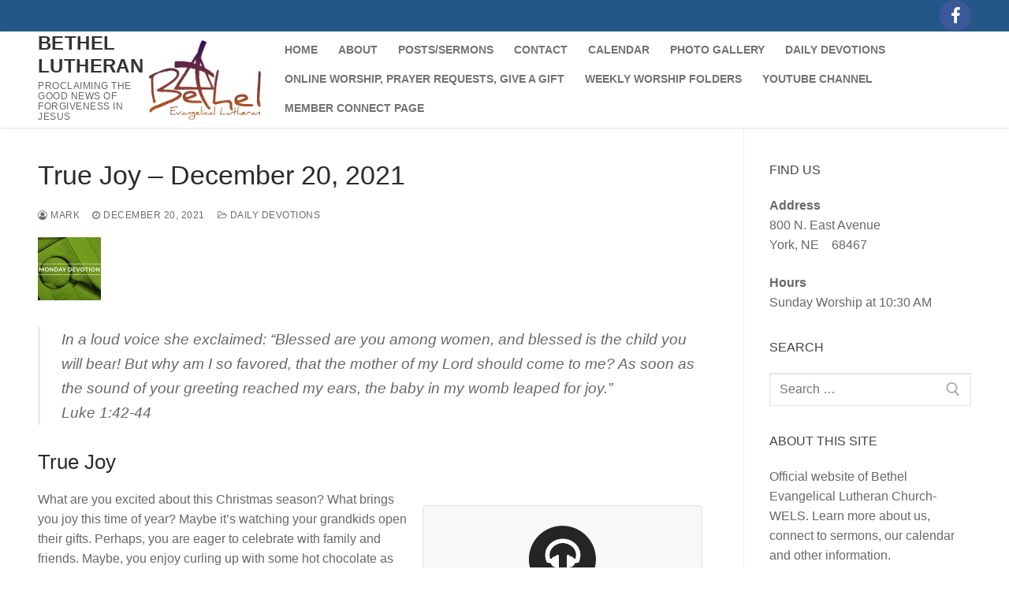

--- FILE ---
content_type: text/html; charset=UTF-8
request_url: http://bethelyork.com/2021/12/20/true-joy-december-20-2021/
body_size: 13470
content:
<!doctype html>
<html lang="en-US">
<head>
	<meta charset="UTF-8">
	<meta name="viewport" content="width=device-width, initial-scale=1, maximum-scale=10.0, user-scalable=yes">
	<link rel="profile" href="http://gmpg.org/xfn/11">
	<title>True Joy – December 20, 2021 &#8211; Bethel Lutheran</title>
<meta name='robots' content='max-image-preview:large' />
<link rel="alternate" type="application/rss+xml" title="Bethel Lutheran &raquo; Feed" href="http://bethelyork.com/feed/" />
<link rel="alternate" type="application/rss+xml" title="Bethel Lutheran &raquo; Comments Feed" href="http://bethelyork.com/comments/feed/" />
<link rel="alternate" title="oEmbed (JSON)" type="application/json+oembed" href="http://bethelyork.com/wp-json/oembed/1.0/embed?url=http%3A%2F%2Fbethelyork.com%2F2021%2F12%2F20%2Ftrue-joy-december-20-2021%2F" />
<link rel="alternate" title="oEmbed (XML)" type="text/xml+oembed" href="http://bethelyork.com/wp-json/oembed/1.0/embed?url=http%3A%2F%2Fbethelyork.com%2F2021%2F12%2F20%2Ftrue-joy-december-20-2021%2F&#038;format=xml" />
		<!-- This site uses the Google Analytics by MonsterInsights plugin v9.11.1 - Using Analytics tracking - https://www.monsterinsights.com/ -->
		<!-- Note: MonsterInsights is not currently configured on this site. The site owner needs to authenticate with Google Analytics in the MonsterInsights settings panel. -->
					<!-- No tracking code set -->
				<!-- / Google Analytics by MonsterInsights -->
		<style id='wp-img-auto-sizes-contain-inline-css' type='text/css'>
img:is([sizes=auto i],[sizes^="auto," i]){contain-intrinsic-size:3000px 1500px}
/*# sourceURL=wp-img-auto-sizes-contain-inline-css */
</style>
<style id='wp-emoji-styles-inline-css' type='text/css'>

	img.wp-smiley, img.emoji {
		display: inline !important;
		border: none !important;
		box-shadow: none !important;
		height: 1em !important;
		width: 1em !important;
		margin: 0 0.07em !important;
		vertical-align: -0.1em !important;
		background: none !important;
		padding: 0 !important;
	}
/*# sourceURL=wp-emoji-styles-inline-css */
</style>
<style id='wp-block-library-inline-css' type='text/css'>
:root{--wp-block-synced-color:#7a00df;--wp-block-synced-color--rgb:122,0,223;--wp-bound-block-color:var(--wp-block-synced-color);--wp-editor-canvas-background:#ddd;--wp-admin-theme-color:#007cba;--wp-admin-theme-color--rgb:0,124,186;--wp-admin-theme-color-darker-10:#006ba1;--wp-admin-theme-color-darker-10--rgb:0,107,160.5;--wp-admin-theme-color-darker-20:#005a87;--wp-admin-theme-color-darker-20--rgb:0,90,135;--wp-admin-border-width-focus:2px}@media (min-resolution:192dpi){:root{--wp-admin-border-width-focus:1.5px}}.wp-element-button{cursor:pointer}:root .has-very-light-gray-background-color{background-color:#eee}:root .has-very-dark-gray-background-color{background-color:#313131}:root .has-very-light-gray-color{color:#eee}:root .has-very-dark-gray-color{color:#313131}:root .has-vivid-green-cyan-to-vivid-cyan-blue-gradient-background{background:linear-gradient(135deg,#00d084,#0693e3)}:root .has-purple-crush-gradient-background{background:linear-gradient(135deg,#34e2e4,#4721fb 50%,#ab1dfe)}:root .has-hazy-dawn-gradient-background{background:linear-gradient(135deg,#faaca8,#dad0ec)}:root .has-subdued-olive-gradient-background{background:linear-gradient(135deg,#fafae1,#67a671)}:root .has-atomic-cream-gradient-background{background:linear-gradient(135deg,#fdd79a,#004a59)}:root .has-nightshade-gradient-background{background:linear-gradient(135deg,#330968,#31cdcf)}:root .has-midnight-gradient-background{background:linear-gradient(135deg,#020381,#2874fc)}:root{--wp--preset--font-size--normal:16px;--wp--preset--font-size--huge:42px}.has-regular-font-size{font-size:1em}.has-larger-font-size{font-size:2.625em}.has-normal-font-size{font-size:var(--wp--preset--font-size--normal)}.has-huge-font-size{font-size:var(--wp--preset--font-size--huge)}.has-text-align-center{text-align:center}.has-text-align-left{text-align:left}.has-text-align-right{text-align:right}.has-fit-text{white-space:nowrap!important}#end-resizable-editor-section{display:none}.aligncenter{clear:both}.items-justified-left{justify-content:flex-start}.items-justified-center{justify-content:center}.items-justified-right{justify-content:flex-end}.items-justified-space-between{justify-content:space-between}.screen-reader-text{border:0;clip-path:inset(50%);height:1px;margin:-1px;overflow:hidden;padding:0;position:absolute;width:1px;word-wrap:normal!important}.screen-reader-text:focus{background-color:#ddd;clip-path:none;color:#444;display:block;font-size:1em;height:auto;left:5px;line-height:normal;padding:15px 23px 14px;text-decoration:none;top:5px;width:auto;z-index:100000}html :where(.has-border-color){border-style:solid}html :where([style*=border-top-color]){border-top-style:solid}html :where([style*=border-right-color]){border-right-style:solid}html :where([style*=border-bottom-color]){border-bottom-style:solid}html :where([style*=border-left-color]){border-left-style:solid}html :where([style*=border-width]){border-style:solid}html :where([style*=border-top-width]){border-top-style:solid}html :where([style*=border-right-width]){border-right-style:solid}html :where([style*=border-bottom-width]){border-bottom-style:solid}html :where([style*=border-left-width]){border-left-style:solid}html :where(img[class*=wp-image-]){height:auto;max-width:100%}:where(figure){margin:0 0 1em}html :where(.is-position-sticky){--wp-admin--admin-bar--position-offset:var(--wp-admin--admin-bar--height,0px)}@media screen and (max-width:600px){html :where(.is-position-sticky){--wp-admin--admin-bar--position-offset:0px}}

/*# sourceURL=wp-block-library-inline-css */
</style><style id='global-styles-inline-css' type='text/css'>
:root{--wp--preset--aspect-ratio--square: 1;--wp--preset--aspect-ratio--4-3: 4/3;--wp--preset--aspect-ratio--3-4: 3/4;--wp--preset--aspect-ratio--3-2: 3/2;--wp--preset--aspect-ratio--2-3: 2/3;--wp--preset--aspect-ratio--16-9: 16/9;--wp--preset--aspect-ratio--9-16: 9/16;--wp--preset--color--black: #000000;--wp--preset--color--cyan-bluish-gray: #abb8c3;--wp--preset--color--white: #ffffff;--wp--preset--color--pale-pink: #f78da7;--wp--preset--color--vivid-red: #cf2e2e;--wp--preset--color--luminous-vivid-orange: #ff6900;--wp--preset--color--luminous-vivid-amber: #fcb900;--wp--preset--color--light-green-cyan: #7bdcb5;--wp--preset--color--vivid-green-cyan: #00d084;--wp--preset--color--pale-cyan-blue: #8ed1fc;--wp--preset--color--vivid-cyan-blue: #0693e3;--wp--preset--color--vivid-purple: #9b51e0;--wp--preset--gradient--vivid-cyan-blue-to-vivid-purple: linear-gradient(135deg,rgb(6,147,227) 0%,rgb(155,81,224) 100%);--wp--preset--gradient--light-green-cyan-to-vivid-green-cyan: linear-gradient(135deg,rgb(122,220,180) 0%,rgb(0,208,130) 100%);--wp--preset--gradient--luminous-vivid-amber-to-luminous-vivid-orange: linear-gradient(135deg,rgb(252,185,0) 0%,rgb(255,105,0) 100%);--wp--preset--gradient--luminous-vivid-orange-to-vivid-red: linear-gradient(135deg,rgb(255,105,0) 0%,rgb(207,46,46) 100%);--wp--preset--gradient--very-light-gray-to-cyan-bluish-gray: linear-gradient(135deg,rgb(238,238,238) 0%,rgb(169,184,195) 100%);--wp--preset--gradient--cool-to-warm-spectrum: linear-gradient(135deg,rgb(74,234,220) 0%,rgb(151,120,209) 20%,rgb(207,42,186) 40%,rgb(238,44,130) 60%,rgb(251,105,98) 80%,rgb(254,248,76) 100%);--wp--preset--gradient--blush-light-purple: linear-gradient(135deg,rgb(255,206,236) 0%,rgb(152,150,240) 100%);--wp--preset--gradient--blush-bordeaux: linear-gradient(135deg,rgb(254,205,165) 0%,rgb(254,45,45) 50%,rgb(107,0,62) 100%);--wp--preset--gradient--luminous-dusk: linear-gradient(135deg,rgb(255,203,112) 0%,rgb(199,81,192) 50%,rgb(65,88,208) 100%);--wp--preset--gradient--pale-ocean: linear-gradient(135deg,rgb(255,245,203) 0%,rgb(182,227,212) 50%,rgb(51,167,181) 100%);--wp--preset--gradient--electric-grass: linear-gradient(135deg,rgb(202,248,128) 0%,rgb(113,206,126) 100%);--wp--preset--gradient--midnight: linear-gradient(135deg,rgb(2,3,129) 0%,rgb(40,116,252) 100%);--wp--preset--font-size--small: 13px;--wp--preset--font-size--medium: 20px;--wp--preset--font-size--large: 36px;--wp--preset--font-size--x-large: 42px;--wp--preset--spacing--20: 0.44rem;--wp--preset--spacing--30: 0.67rem;--wp--preset--spacing--40: 1rem;--wp--preset--spacing--50: 1.5rem;--wp--preset--spacing--60: 2.25rem;--wp--preset--spacing--70: 3.38rem;--wp--preset--spacing--80: 5.06rem;--wp--preset--shadow--natural: 6px 6px 9px rgba(0, 0, 0, 0.2);--wp--preset--shadow--deep: 12px 12px 50px rgba(0, 0, 0, 0.4);--wp--preset--shadow--sharp: 6px 6px 0px rgba(0, 0, 0, 0.2);--wp--preset--shadow--outlined: 6px 6px 0px -3px rgb(255, 255, 255), 6px 6px rgb(0, 0, 0);--wp--preset--shadow--crisp: 6px 6px 0px rgb(0, 0, 0);}:where(.is-layout-flex){gap: 0.5em;}:where(.is-layout-grid){gap: 0.5em;}body .is-layout-flex{display: flex;}.is-layout-flex{flex-wrap: wrap;align-items: center;}.is-layout-flex > :is(*, div){margin: 0;}body .is-layout-grid{display: grid;}.is-layout-grid > :is(*, div){margin: 0;}:where(.wp-block-columns.is-layout-flex){gap: 2em;}:where(.wp-block-columns.is-layout-grid){gap: 2em;}:where(.wp-block-post-template.is-layout-flex){gap: 1.25em;}:where(.wp-block-post-template.is-layout-grid){gap: 1.25em;}.has-black-color{color: var(--wp--preset--color--black) !important;}.has-cyan-bluish-gray-color{color: var(--wp--preset--color--cyan-bluish-gray) !important;}.has-white-color{color: var(--wp--preset--color--white) !important;}.has-pale-pink-color{color: var(--wp--preset--color--pale-pink) !important;}.has-vivid-red-color{color: var(--wp--preset--color--vivid-red) !important;}.has-luminous-vivid-orange-color{color: var(--wp--preset--color--luminous-vivid-orange) !important;}.has-luminous-vivid-amber-color{color: var(--wp--preset--color--luminous-vivid-amber) !important;}.has-light-green-cyan-color{color: var(--wp--preset--color--light-green-cyan) !important;}.has-vivid-green-cyan-color{color: var(--wp--preset--color--vivid-green-cyan) !important;}.has-pale-cyan-blue-color{color: var(--wp--preset--color--pale-cyan-blue) !important;}.has-vivid-cyan-blue-color{color: var(--wp--preset--color--vivid-cyan-blue) !important;}.has-vivid-purple-color{color: var(--wp--preset--color--vivid-purple) !important;}.has-black-background-color{background-color: var(--wp--preset--color--black) !important;}.has-cyan-bluish-gray-background-color{background-color: var(--wp--preset--color--cyan-bluish-gray) !important;}.has-white-background-color{background-color: var(--wp--preset--color--white) !important;}.has-pale-pink-background-color{background-color: var(--wp--preset--color--pale-pink) !important;}.has-vivid-red-background-color{background-color: var(--wp--preset--color--vivid-red) !important;}.has-luminous-vivid-orange-background-color{background-color: var(--wp--preset--color--luminous-vivid-orange) !important;}.has-luminous-vivid-amber-background-color{background-color: var(--wp--preset--color--luminous-vivid-amber) !important;}.has-light-green-cyan-background-color{background-color: var(--wp--preset--color--light-green-cyan) !important;}.has-vivid-green-cyan-background-color{background-color: var(--wp--preset--color--vivid-green-cyan) !important;}.has-pale-cyan-blue-background-color{background-color: var(--wp--preset--color--pale-cyan-blue) !important;}.has-vivid-cyan-blue-background-color{background-color: var(--wp--preset--color--vivid-cyan-blue) !important;}.has-vivid-purple-background-color{background-color: var(--wp--preset--color--vivid-purple) !important;}.has-black-border-color{border-color: var(--wp--preset--color--black) !important;}.has-cyan-bluish-gray-border-color{border-color: var(--wp--preset--color--cyan-bluish-gray) !important;}.has-white-border-color{border-color: var(--wp--preset--color--white) !important;}.has-pale-pink-border-color{border-color: var(--wp--preset--color--pale-pink) !important;}.has-vivid-red-border-color{border-color: var(--wp--preset--color--vivid-red) !important;}.has-luminous-vivid-orange-border-color{border-color: var(--wp--preset--color--luminous-vivid-orange) !important;}.has-luminous-vivid-amber-border-color{border-color: var(--wp--preset--color--luminous-vivid-amber) !important;}.has-light-green-cyan-border-color{border-color: var(--wp--preset--color--light-green-cyan) !important;}.has-vivid-green-cyan-border-color{border-color: var(--wp--preset--color--vivid-green-cyan) !important;}.has-pale-cyan-blue-border-color{border-color: var(--wp--preset--color--pale-cyan-blue) !important;}.has-vivid-cyan-blue-border-color{border-color: var(--wp--preset--color--vivid-cyan-blue) !important;}.has-vivid-purple-border-color{border-color: var(--wp--preset--color--vivid-purple) !important;}.has-vivid-cyan-blue-to-vivid-purple-gradient-background{background: var(--wp--preset--gradient--vivid-cyan-blue-to-vivid-purple) !important;}.has-light-green-cyan-to-vivid-green-cyan-gradient-background{background: var(--wp--preset--gradient--light-green-cyan-to-vivid-green-cyan) !important;}.has-luminous-vivid-amber-to-luminous-vivid-orange-gradient-background{background: var(--wp--preset--gradient--luminous-vivid-amber-to-luminous-vivid-orange) !important;}.has-luminous-vivid-orange-to-vivid-red-gradient-background{background: var(--wp--preset--gradient--luminous-vivid-orange-to-vivid-red) !important;}.has-very-light-gray-to-cyan-bluish-gray-gradient-background{background: var(--wp--preset--gradient--very-light-gray-to-cyan-bluish-gray) !important;}.has-cool-to-warm-spectrum-gradient-background{background: var(--wp--preset--gradient--cool-to-warm-spectrum) !important;}.has-blush-light-purple-gradient-background{background: var(--wp--preset--gradient--blush-light-purple) !important;}.has-blush-bordeaux-gradient-background{background: var(--wp--preset--gradient--blush-bordeaux) !important;}.has-luminous-dusk-gradient-background{background: var(--wp--preset--gradient--luminous-dusk) !important;}.has-pale-ocean-gradient-background{background: var(--wp--preset--gradient--pale-ocean) !important;}.has-electric-grass-gradient-background{background: var(--wp--preset--gradient--electric-grass) !important;}.has-midnight-gradient-background{background: var(--wp--preset--gradient--midnight) !important;}.has-small-font-size{font-size: var(--wp--preset--font-size--small) !important;}.has-medium-font-size{font-size: var(--wp--preset--font-size--medium) !important;}.has-large-font-size{font-size: var(--wp--preset--font-size--large) !important;}.has-x-large-font-size{font-size: var(--wp--preset--font-size--x-large) !important;}
/*# sourceURL=global-styles-inline-css */
</style>

<style id='classic-theme-styles-inline-css' type='text/css'>
/*! This file is auto-generated */
.wp-block-button__link{color:#fff;background-color:#32373c;border-radius:9999px;box-shadow:none;text-decoration:none;padding:calc(.667em + 2px) calc(1.333em + 2px);font-size:1.125em}.wp-block-file__button{background:#32373c;color:#fff;text-decoration:none}
/*# sourceURL=/wp-includes/css/classic-themes.min.css */
</style>
<link rel='stylesheet' id='font-awesome-css' href='http://bethelyork.com/wp/wp-content/backups-dup-lite/wp-content/themes/customify/assets/fonts/font-awesome/css/font-awesome.min.css?ver=5.0.0' type='text/css' media='all' />
<link rel='stylesheet' id='customify-style-css' href='http://bethelyork.com/wp/wp-content/backups-dup-lite/wp-content/themes/customify/style.min.css?ver=0.3.7' type='text/css' media='all' />
<style id='customify-style-inline-css' type='text/css'>
.header-top .header--row-inner,.button,button,button.button,input[type="button"],input[type="reset"],input[type="submit"],.button:not(.components-button):not(.customize-partial-edit-shortcut-button), input[type="button"]:not(.components-button):not(.customize-partial-edit-shortcut-button),input[type="reset"]:not(.components-button):not(.customize-partial-edit-shortcut-button), input[type="submit"]:not(.components-button):not(.customize-partial-edit-shortcut-button),.pagination .nav-links > *:hover,.pagination .nav-links span,.nav-menu-desktop.style-full-height .primary-menu-ul > li.current-menu-item > a, .nav-menu-desktop.style-full-height .primary-menu-ul > li.current-menu-ancestor > a,.nav-menu-desktop.style-full-height .primary-menu-ul > li > a:hover,.posts-layout .readmore-button:hover{    background-color: #235787;}.posts-layout .readmore-button {color: #235787;}.pagination .nav-links > *:hover,.pagination .nav-links span,.entry-single .tags-links a:hover, .entry-single .cat-links a:hover,.posts-layout .readmore-button,.posts-layout .readmore-button:hover{    border-color: #235787;}.customify-builder-btn{    background-color: #c3512f;}body{    color: #686868;}abbr, acronym {    border-bottom-color: #686868;}a                   {                    color: #1e4b75;}a:hover, a:focus,.link-meta:hover, .link-meta a:hover{    color: #111111;}h2 + h3, .comments-area h2 + .comments-title, .h2 + h3, .comments-area .h2 + .comments-title, .page-breadcrumb {    border-top-color: #eaecee;}blockquote,.site-content .widget-area .menu li.current-menu-item > a:before{    border-left-color: #eaecee;}@media screen and (min-width: 64em) {    .comment-list .children li.comment {        border-left-color: #eaecee;    }    .comment-list .children li.comment:after {        background-color: #eaecee;    }}.page-titlebar, .page-breadcrumb,.posts-layout .entry-inner {    border-bottom-color: #eaecee;}.header-search-form .search-field,.entry-content .page-links a,.header-search-modal,.pagination .nav-links > *,.entry-footer .tags-links a, .entry-footer .cat-links a,.search .content-area article,.site-content .widget-area .menu li.current-menu-item > a,.posts-layout .entry-inner,.post-navigation .nav-links,article.comment .comment-meta,.widget-area .widget_pages li a, .widget-area .widget_categories li a, .widget-area .widget_archive li a, .widget-area .widget_meta li a, .widget-area .widget_nav_menu li a, .widget-area .widget_product_categories li a, .widget-area .widget_recent_entries li a, .widget-area .widget_rss li a,.widget-area .widget_recent_comments li{    border-color: #eaecee;}.header-search-modal::before {    border-top-color: #eaecee;    border-left-color: #eaecee;}@media screen and (min-width: 48em) {    .content-sidebar.sidebar_vertical_border .content-area {        border-right-color: #eaecee;    }    .sidebar-content.sidebar_vertical_border .content-area {        border-left-color: #eaecee;    }    .sidebar-sidebar-content.sidebar_vertical_border .sidebar-primary {        border-right-color: #eaecee;    }    .sidebar-sidebar-content.sidebar_vertical_border .sidebar-secondary {        border-right-color: #eaecee;    }    .content-sidebar-sidebar.sidebar_vertical_border .sidebar-primary {        border-left-color: #eaecee;    }    .content-sidebar-sidebar.sidebar_vertical_border .sidebar-secondary {        border-left-color: #eaecee;    }    .sidebar-content-sidebar.sidebar_vertical_border .content-area {        border-left-color: #eaecee;        border-right-color: #eaecee;    }    .sidebar-content-sidebar.sidebar_vertical_border .content-area {        border-left-color: #eaecee;        border-right-color: #eaecee;    }}article.comment .comment-post-author {background: #6d6d6d;}.pagination .nav-links > *,.link-meta, .link-meta a,.color-meta,.entry-single .tags-links:before, .entry-single .cats-links:before{    color: #6d6d6d;}h1, h2, h3, h4, h5, h6 { color: #2b2b2b;}.site-content .widget-title { color: #444444;}#page-cover {background-image: url("http://bethelyork.com/wp/wp-content/backups-dup-lite/wp-content/themes/customify/assets/images/default-cover.jpg");}.sub-menu .li-duplicator {display:none !important;}.header-search_icon-item .header-search-modal  {border-style: solid;} .header-search_icon-item .search-field  {border-style: solid;} .dark-mode .header-search_box-item .search-form-fields, .header-search_box-item .search-form-fields  {border-style: solid;} body  {background-color: #FFFFFF;} .site-content .content-area  {background-color: #FFFFFF;} /* CSS for desktop */#page-cover .page-cover-inner {min-height: 300px;}.header--row.header-top .customify-grid, .header--row.header-top .style-full-height .primary-menu-ul > li > a {min-height: 33px;}.header--row.header-main .customify-grid, .header--row.header-main .style-full-height .primary-menu-ul > li > a {min-height: 90px;}.header--row.header-bottom .customify-grid, .header--row.header-bottom .style-full-height .primary-menu-ul > li > a {min-height: 55px;}.site-header .site-branding img { max-width: 144px; } .site-header .cb-row--mobile .site-branding img { width: 144px; }.header--row .builder-first--nav-icon {text-align: right;}.header-search_icon-item .search-submit {margin-left: -40px;}.header-search_box-item .search-submit{margin-left: -40px;} .header-search_box-item .woo_bootster_search .search-submit{margin-left: -40px;} .header-search_box-item .header-search-form button.search-submit{margin-left:-40px;}.header--row .builder-first--primary-menu {text-align: right;}.header-social-icons.customify-builder-social-icons li a { font-size: 22px; }.header--row .builder-first--social-icons {text-align: right;}/* CSS for tablet */@media screen and (max-width: 1024px) { #page-cover .page-cover-inner {min-height: 250px;}.header--row .builder-first--nav-icon {text-align: right;}.header-search_icon-item .search-submit {margin-left: -40px;}.header-search_box-item .search-submit{margin-left: -40px;} .header-search_box-item .woo_bootster_search .search-submit{margin-left: -40px;} .header-search_box-item .header-search-form button.search-submit{margin-left:-40px;} }/* CSS for mobile */@media screen and (max-width: 568px) { #page-cover .page-cover-inner {min-height: 200px;}.header--row.header-top .customify-grid, .header--row.header-top .style-full-height .primary-menu-ul > li > a {min-height: 33px;}.header--row .builder-first--nav-icon {text-align: right;}.header-search_icon-item .search-submit {margin-left: -40px;}.header-search_box-item .search-submit{margin-left: -40px;} .header-search_box-item .woo_bootster_search .search-submit{margin-left: -40px;} .header-search_box-item .header-search-form button.search-submit{margin-left:-40px;} }
/*# sourceURL=customify-style-inline-css */
</style>
<link rel="https://api.w.org/" href="http://bethelyork.com/wp-json/" /><link rel="alternate" title="JSON" type="application/json" href="http://bethelyork.com/wp-json/wp/v2/posts/1910" /><link rel="EditURI" type="application/rsd+xml" title="RSD" href="http://bethelyork.com/wp/wp-content/backups-dup-lite/xmlrpc.php?rsd" />
<meta name="generator" content="WordPress 6.9" />
<link rel="canonical" href="http://bethelyork.com/2021/12/20/true-joy-december-20-2021/" />
<link rel='shortlink' href='http://bethelyork.com/?p=1910' />
<link type="text/css" rel="stylesheet" href="http://bethelyork.com/wp/wp-content/backups-dup-lite/wp-content/plugins/category-specific-rss-feed-menu/wp_cat_rss_style.css" />
</head>

<body class="wp-singular post-template-default single single-post postid-1910 single-format-standard wp-custom-logo wp-theme-customify content-sidebar main-layout-content-sidebar sidebar_vertical_border site-full-width menu_sidebar_slide_left">
<div id="page" class="site box-shadow">
	<a class="skip-link screen-reader-text" href="#site-content">Skip to content</a>
	<a class="close is-size-medium  close-panel close-sidebar-panel" href="#">
        <span class="hamburger hamburger--squeeze is-active">
            <span class="hamburger-box">
              <span class="hamburger-inner"><span class="screen-reader-text">Menu</span></span>
            </span>
        </span>
        <span class="screen-reader-text">Close</span>
        </a><header id="masthead" class="site-header header-"><div id="masthead-inner" class="site-header-inner">							<div  class="header-top header--row hide-on-mobile hide-on-tablet layout-full-contained"  id="cb-row--header-top"  data-row-id="top"  data-show-on="desktop">
								<div class="header--row-inner header-top-inner dark-mode">
									<div class="customify-container">
										<div class="customify-grid  customify-grid-middle"><div class="customify-col-4_md-4_sm-4 builder-item builder-first--social-icons" data-push-left="off-8"><div class="item--inner builder-item--social-icons" data-section="header_social_icons" data-item-id="social-icons" ><ul class="header-social-icons customify-builder-social-icons color-default"><li><a class="social-icon-facebook shape-circle" rel="nofollow noopener" target="_blank" href="http://www.facebook.com/bethelyork"><i class="icon fa fa-facebook" title="Facebook"></i></a></li></ul></div></div></div>									</div>
								</div>
							</div>
														<div  class="header-main header--row layout-full-contained"  id="cb-row--header-main"  data-row-id="main"  data-show-on="desktop mobile">
								<div class="header--row-inner header-main-inner light-mode">
									<div class="customify-container">
										<div class="customify-grid cb-row--desktop hide-on-mobile hide-on-tablet customify-grid-middle"><div class="customify-col-3_md-3_sm-3 builder-item builder-first--logo" data-push-left=""><div class="item--inner builder-item--logo" data-section="title_tagline" data-item-id="logo" >		<div class="site-branding logo-right">
						<a href="http://bethelyork.com/" class="logo-link" rel="home" itemprop="url">
				<img class="site-img-logo" src="http://bethelyork.com/wp/wp-content/backups-dup-lite/wp-content/uploads/2019/02/cropped-LogoColorChanger1.png" alt="Bethel Lutheran">
							</a>
			<div class="site-name-desc">						<p class="site-title">
							<a href="http://bethelyork.com/" rel="home">Bethel Lutheran</a>
						</p>
												<p class="site-description text-uppercase text-xsmall">Proclaiming the Good News of Forgiveness in Jesus</p>
						</div>		</div><!-- .site-branding -->
		</div></div><div class="customify-col-9_md-9_sm-9 builder-item builder-first--primary-menu" data-push-left=""><div class="item--inner builder-item--primary-menu has_menu" data-section="header_menu_primary" data-item-id="primary-menu" ><nav  id="site-navigation-main-desktop" class="site-navigation primary-menu primary-menu-main nav-menu-desktop primary-menu-desktop style-plain"><ul id="menu-top-menu" class="primary-menu-ul menu nav-menu"><li id="menu-item--main-desktop-19" class="menu-item menu-item-type-custom menu-item-object-custom menu-item-19"><a href="http://bethelyork.com/wp/wp-content/backups-dup-lite/"><span class="link-before">Home</span></a></li>
<li id="menu-item--main-desktop-20" class="menu-item menu-item-type-post_type menu-item-object-page menu-item-20"><a href="http://bethelyork.com/about/"><span class="link-before">About</span></a></li>
<li id="menu-item--main-desktop-21" class="menu-item menu-item-type-post_type menu-item-object-page current_page_parent menu-item-21"><a href="http://bethelyork.com/blog/"><span class="link-before">Posts/Sermons</span></a></li>
<li id="menu-item--main-desktop-22" class="menu-item menu-item-type-post_type menu-item-object-page menu-item-22"><a href="http://bethelyork.com/contact/"><span class="link-before">Contact</span></a></li>
<li id="menu-item--main-desktop-46" class="menu-item menu-item-type-post_type menu-item-object-page menu-item-46"><a href="http://bethelyork.com/calendar/"><span class="link-before">Calendar</span></a></li>
<li id="menu-item--main-desktop-83" class="menu-item menu-item-type-post_type menu-item-object-post menu-item-83"><a href="http://bethelyork.com/2019/02/10/photo-gallery/"><span class="link-before">Photo Gallery</span></a></li>
<li id="menu-item--main-desktop-89" class="menu-item menu-item-type-taxonomy menu-item-object-category current-post-ancestor current-menu-parent current-post-parent menu-item-89"><a href="http://bethelyork.com/category/daily-devotions/"><span class="link-before">Daily Devotions</span></a></li>
<li id="menu-item--main-desktop-736" class="menu-item menu-item-type-post_type menu-item-object-post menu-item-736"><a href="http://bethelyork.com/2020/03/20/online-worship-and-prayer-requests/"><span class="link-before">Online Worship, Prayer Requests, Give a Gift</span></a></li>
<li id="menu-item--main-desktop-878" class="menu-item menu-item-type-taxonomy menu-item-object-category menu-item-878"><a href="http://bethelyork.com/category/weekly-worship-folders/"><span class="link-before">Weekly Worship Folders</span></a></li>
<li id="menu-item--main-desktop-1236" class="menu-item menu-item-type-custom menu-item-object-custom menu-item-1236"><a href="https://www.youtube.com/channel/UCdEFRJeFDd05TSV1tXj_fHg"><span class="link-before">YouTube Channel</span></a></li>
<li id="menu-item--main-desktop-1523" class="menu-item menu-item-type-custom menu-item-object-custom menu-item-1523"><a href="https://d77314b5.churchtrac.com/"><span class="link-before">Member Connect Page</span></a></li>
</ul></nav></div></div></div><div class="cb-row--mobile hide-on-desktop customify-grid customify-grid-middle"><div class="customify-col-5_md-5_sm-5 builder-item builder-first--logo" data-push-left=""><div class="item--inner builder-item--logo" data-section="title_tagline" data-item-id="logo" >		<div class="site-branding logo-right">
						<a href="http://bethelyork.com/" class="logo-link" rel="home" itemprop="url">
				<img class="site-img-logo" src="http://bethelyork.com/wp/wp-content/backups-dup-lite/wp-content/uploads/2019/02/cropped-LogoColorChanger1.png" alt="Bethel Lutheran">
							</a>
			<div class="site-name-desc">						<p class="site-title">
							<a href="http://bethelyork.com/" rel="home">Bethel Lutheran</a>
						</p>
												<p class="site-description text-uppercase text-xsmall">Proclaiming the Good News of Forgiveness in Jesus</p>
						</div>		</div><!-- .site-branding -->
		</div></div><div class="customify-col-3_md-3_sm-3 builder-item builder-first--nav-icon" data-push-left="off-4"><div class="item--inner builder-item--nav-icon" data-section="header_menu_icon" data-item-id="nav-icon" >		<a class="menu-mobile-toggle item-button is-size-desktop-medium is-size-tablet-medium is-size-mobile-medium">
			<span class="hamburger hamburger--squeeze">
				<span class="hamburger-box">
					<span class="hamburger-inner"></span>
				</span>
			</span>
			<span class="nav-icon--label hide-on-tablet hide-on-mobile">Menu</span></a>
		</div></div></div>									</div>
								</div>
							</div>
							<div id="header-menu-sidebar" class="header-menu-sidebar menu-sidebar-panel dark-mode"><div id="header-menu-sidebar-bg" class="header-menu-sidebar-bg"><div id="header-menu-sidebar-inner" class="header-menu-sidebar-inner"><div class="builder-item-sidebar mobile-item--html"><div class="item--inner" data-item-id="html" data-section="header_html"><div class="builder-header-html-item item--html"><p>Add custom text here or remove it</p>
</div></div></div><div class="builder-item-sidebar mobile-item--primary-menu mobile-item--menu "><div class="item--inner" data-item-id="primary-menu" data-section="header_menu_primary"><nav  id="site-navigation-sidebar-mobile" class="site-navigation primary-menu primary-menu-sidebar nav-menu-mobile primary-menu-mobile style-plain"><ul id="menu-top-menu" class="primary-menu-ul menu nav-menu"><li id="menu-item--sidebar-mobile-19" class="menu-item menu-item-type-custom menu-item-object-custom menu-item-19"><a href="http://bethelyork.com/wp/wp-content/backups-dup-lite/"><span class="link-before">Home</span></a></li>
<li id="menu-item--sidebar-mobile-20" class="menu-item menu-item-type-post_type menu-item-object-page menu-item-20"><a href="http://bethelyork.com/about/"><span class="link-before">About</span></a></li>
<li id="menu-item--sidebar-mobile-21" class="menu-item menu-item-type-post_type menu-item-object-page current_page_parent menu-item-21"><a href="http://bethelyork.com/blog/"><span class="link-before">Posts/Sermons</span></a></li>
<li id="menu-item--sidebar-mobile-22" class="menu-item menu-item-type-post_type menu-item-object-page menu-item-22"><a href="http://bethelyork.com/contact/"><span class="link-before">Contact</span></a></li>
<li id="menu-item--sidebar-mobile-46" class="menu-item menu-item-type-post_type menu-item-object-page menu-item-46"><a href="http://bethelyork.com/calendar/"><span class="link-before">Calendar</span></a></li>
<li id="menu-item--sidebar-mobile-83" class="menu-item menu-item-type-post_type menu-item-object-post menu-item-83"><a href="http://bethelyork.com/2019/02/10/photo-gallery/"><span class="link-before">Photo Gallery</span></a></li>
<li id="menu-item--sidebar-mobile-89" class="menu-item menu-item-type-taxonomy menu-item-object-category current-post-ancestor current-menu-parent current-post-parent menu-item-89"><a href="http://bethelyork.com/category/daily-devotions/"><span class="link-before">Daily Devotions</span></a></li>
<li id="menu-item--sidebar-mobile-736" class="menu-item menu-item-type-post_type menu-item-object-post menu-item-736"><a href="http://bethelyork.com/2020/03/20/online-worship-and-prayer-requests/"><span class="link-before">Online Worship, Prayer Requests, Give a Gift</span></a></li>
<li id="menu-item--sidebar-mobile-878" class="menu-item menu-item-type-taxonomy menu-item-object-category menu-item-878"><a href="http://bethelyork.com/category/weekly-worship-folders/"><span class="link-before">Weekly Worship Folders</span></a></li>
<li id="menu-item--sidebar-mobile-1236" class="menu-item menu-item-type-custom menu-item-object-custom menu-item-1236"><a href="https://www.youtube.com/channel/UCdEFRJeFDd05TSV1tXj_fHg"><span class="link-before">YouTube Channel</span></a></li>
<li id="menu-item--sidebar-mobile-1523" class="menu-item menu-item-type-custom menu-item-object-custom menu-item-1523"><a href="https://d77314b5.churchtrac.com/"><span class="link-before">Member Connect Page</span></a></li>
</ul></nav></div></div></div></div></div></div></header>	<div id="site-content" class="site-content">
		<div class="customify-container">
			<div class="customify-grid">
				<main id="main" class="content-area customify-col-9_sm-12">
						<div class="content-inner">
				<article id="post-1910" class="entry entry-single post-1910 post type-post status-publish format-standard hentry category-daily-devotions">
			<h1 class="entry-title entry--item h2">True Joy – December 20, 2021</h1>			<div class="entry-meta entry--item text-uppercase text-xsmall link-meta">
				<span class="meta-item byline"> <span class="author vcard"><a class="url fn n" href="http://bethelyork.com/author/mhaefner/"><i class="fa fa-user-circle-o"></i> Mark</a></span></span><span class="sep"></span><span class="meta-item posted-on"><a href="http://bethelyork.com/2021/12/20/true-joy-december-20-2021/" rel="bookmark"><i class="fa fa-clock-o" aria-hidden="true"></i> <time class="entry-date published updated" datetime="2021-12-20T07:00:45+00:00">December 20, 2021</time></a></span><span class="sep"></span><span class="meta-item meta-cat"><a href="http://bethelyork.com/category/daily-devotions/" rel="tag"><i class="fa fa-folder-open-o" aria-hidden="true"></i> Daily Devotions</a></span>			</div><!-- .entry-meta -->
					<div class="entry-content entry--item">
			<p><img decoding="async" width="80" height="80" src="http://wels.net/wp-content/uploads/2015/07/842x474-Custom-Post-MondayDevotion-80x80.jpg" class="wp-image-6718 avia-img-lazy-loading-6718 attachment-thumbnail size-thumbnail wp-post-image" alt="" loading="lazy" srcset="http://wels.net/wp-content/uploads/2015/07/842x474-Custom-Post-MondayDevotion-80x80.jpg 80w, http://wels.net/wp-content/uploads/2015/07/842x474-Custom-Post-MondayDevotion-36x36.jpg 36w, http://wels.net/wp-content/uploads/2015/07/842x474-Custom-Post-MondayDevotion-180x180.jpg 180w, http://wels.net/wp-content/uploads/2015/07/842x474-Custom-Post-MondayDevotion-120x120.jpg 120w, http://wels.net/wp-content/uploads/2015/07/842x474-Custom-Post-MondayDevotion-450x450.jpg 450w" sizes="auto, (max-width: 80px) 100vw, 80px" /></p>
<blockquote>
<p>In a loud voice she exclaimed: &#8220;Blessed are you among women, and blessed is the child you will bear! But why am I so favored, that the mother of my Lord should come to me? As soon as the sound of your greeting reached my ears, the baby in my womb leaped for joy.&#8221;<br />
<strong>Luke 1:42-44</strong></p>
</blockquote>
<style type="text/css" data-created_by="avia_inline_auto" id="style-css-av-1g4ignz-594f42938c8dfc7e7ac530646d401b16">
#top .hr.hr-invisible.av-1g4ignz-594f42938c8dfc7e7ac530646d401b16{
height:15px;
}
</style>
<div class='hr av-1g4ignz-594f42938c8dfc7e7ac530646d401b16 hr-invisible'><span class='hr-inner '><span class="hr-inner-style"></span></span></div>
<h3>True Joy</h3>
<div style="float: right; margin: 20px; min-width: 325px; padding: 20px; background-color: #f8f8f8; border: 1px solid #e0e0e0; border-radius: 5px;">
<div style="color: #339900; text-transform: uppercase;" align="center"><a href="https://wels2.blob.core.windows.net/daily-devotions/20211220dev.mp3" target="_blank" rel="noopener"><img decoding="async" loading="lazy" class="alignnone wp-image-29456 size-full" src="https://wels.net/wp-content/uploads/2021/11/Listen-Icon.png" alt="Press to listen to the audio file in a new tab or window." width="85" height="85" vspace="5" srcset="http://wels.net/wp-content/uploads/2021/11/Listen-Icon.png 85w, http://wels.net/wp-content/uploads/2021/11/Listen-Icon-80x80.png 80w, http://wels.net/wp-content/uploads/2021/11/Listen-Icon-36x36.png 36w" sizes="auto, (max-width: 85px) 100vw, 85px" /></a><br />
<b>Daily Devotion &#8211; December 20, 2021</b></div>
<p>Devotion based on Luke 1:42-44<br />
<!--[if lt IE 9]><script>document.createElement('audio');</script><![endif]--><br />
<audio class="wp-audio-shortcode" id="audio-29790-1" preload="none" style="width: 100%;" controls="controls"><source type="audio/mpeg" src="https://wels2.blob.core.windows.net/daily-devotions/20211220dev.mp3?_=1" /><a href="https://wels2.blob.core.windows.net/daily-devotions/20211220dev.mp3">https://wels2.blob.core.windows.net/daily-devotions/20211220dev.mp3</a></audio><br />
<em>See series:</em> <a href="http://www.wels.net/serving-you/devotions/daily-devotions/">Devotions</a></p>
</div>
<p>What are you excited about this Christmas season? What brings you joy this time of year? Maybe it&#8217;s watching your grandkids open their gifts. Perhaps, you are eager to celebrate with family and friends. Maybe, you enjoy curling up with some hot chocolate as you watch your favorite classic Christmas movies.</p>
<p>Then again, maybe you cannot wait for Christmas to be over. Perhaps some hurt or hardship is making all the Christmas cheer sound like nails on a chalkboard for you. Maybe a profound loss in your life has turned this time of year into a terrible reminder of what is no longer in your life. It could be that you would just as soon avoid the whole holiday season.</p>
<p>Whether you are ready to celebrate or just want the season to be over, there is one reason for true joy as we prepare to celebrate Christmas. The baby who was born to Mary was no ordinary baby. John leaped for joy because of what that baby would bring. Our Savior has come into this world and achieved for us what we could never do for ourselves. Jesus brings forgiveness and eternal salvation to all who believe in him. Jesus brings peace with God now and forever. Jesus being born into this world is proof that God keeps his promises. It is proof that God cares. Because Jesus came down to earth for you and me, we have a sure and certain future in a place without pain or sin, or loss of any kind.</p>
<p>God bless your celebration of our Savior&#8217;s birth this Christmas. May this time of year bring you true joy: the joy of knowing your sins are forgiven, and you are God&#8217;s child. And if you don&#8217;t feel much like celebrating, know that in Christ, you will be part of an eternal celebration in heaven.</p>
<style type="text/css" data-created_by="avia_inline_auto" id="style-css-av-1c1e933-991b45e98a1df27c903a51138523e164">
#top .hr.hr-invisible.av-1c1e933-991b45e98a1df27c903a51138523e164{
height:25px;
}
</style>
<div class='hr av-1c1e933-991b45e98a1df27c903a51138523e164 hr-invisible'><span class='hr-inner '><span class="hr-inner-style"></span></span></div>
<blockquote>
<p><strong>Prayer:</strong><br />
Dear Lord Jesus, thank you for coming here to be my Savior. Help me always to find true joy in the blessings you bring. Amen.</p>
<style type="text/css" data-created_by="avia_inline_auto" id="style-css-av-iz32kf-353a444a89ffaf3625ae74910530a89c">
#top .hr.hr-invisible.av-iz32kf-353a444a89ffaf3625ae74910530a89c{
height:25px;
}
</style>
<div class='hr av-iz32kf-353a444a89ffaf3625ae74910530a89c hr-invisible'><span class='hr-inner '><span class="hr-inner-style"></span></span></div>
</p>
</blockquote>
<div class="avia_textblock avia_textblock_style" data-update_with="content">
<div style="font-size: 90%; color: #999999;"><em>Daily Devotions are brought to you by WELS and <a title="WhatAboutJesus.com" href="http://whataboutjesus.com/">www.WhatAboutJesus.com.</a></em></div>
<div style="font-size: 90%; color: #999999;"><a title="Creative Commons" href="http://creativecommons.org/licenses/by-nc-nd/3.0/us/" target="_blank" rel="noopener"><em>This work is licensed under a Creative Commons Attribution-Noncommercial-No Derivative Works 3.0 United States License.</em></a></div>
<div style="font-size: 90%; color: #999999;"><em>All Scripture quotations, unless otherwise indicated, are taken from the Holy Bible, New International Version®, NIV®. Copyright ©1973, 1978, 1984, 2011 by Biblica, Inc. <img decoding="async" src="https://s.w.org/images/core/emoji/13.1.0/72x72/2122.png" alt="™" class="wp-smiley" style="height: 1em; max-height: 1em;" /> Used by permission of Zondervan. All rights reserved worldwide.</em></div>
</div>
<div class="printfriendly pf-button pf-alignright"><a href="https://wels.net/dev-daily/dd20211220/?pfstyle=wp" rel="nofollow" title="Printer Friendly, PDF &#038; Email"><img decoding="async" src="https://wels.net/wp-content/uploads/2021/11/All-PrintFriendly-Icon.png" alt="Print Friendly, PDF &#038; Email" style="display: inline; vertical-align:text-bottom; margin:0; padding:0; border:none; -webkit-box-shadow:none; -moz-box-shadow:none; box-shadow: none;" /></a></div>
<p> <img decoding="async" src="https://wels2.blob.core.windows.net/daily-devotions/20211220dev.mp3"></p>
		</div><!-- .entry-content -->
		<div class="entry-post-navigation entry--item">
	<nav class="navigation post-navigation" aria-label="Posts">
		<h2 class="screen-reader-text">Post navigation</h2>
		<div class="nav-links"><div class="nav-previous"><a href="http://bethelyork.com/2021/12/20/2021-12-19-sermon/" rel="prev"><span class="meta-nav text-uppercase text-xsmall color-meta" aria-hidden="true">Previous</span> <span class="screen-reader-text">Previous post:</span> <span class="post-title text-large">2021-12-19 Sermon</span></a></div><div class="nav-next"><a href="http://bethelyork.com/2021/12/20/christmas-eve-worship-folder/" rel="next"><span class="meta-nav text-uppercase text-xsmall color-meta" aria-hidden="true">Next</span> <span class="screen-reader-text">Next post:</span> <span class="post-title text-large">Christmas Eve Worship Folder</span></a></div></div>
	</nav></div>		</article>
			</div><!-- #.content-inner -->
              			</main><!-- #main -->
			<aside id="sidebar-primary" class="sidebar-primary customify-col-3_sm-12">
	<div class="sidebar-primary-inner sidebar-inner widget-area">
		<section id="text-2" class="widget widget_text"><h4 class="widget-title">Find Us</h4>			<div class="textwidget"><p><strong>Address</strong><br />
800 N. East Avenue<br />
York, NE    68467</p>
<p><strong>Hours</strong><br />
Sunday Worship at 10:30 AM</p>
</div>
		</section><section id="search-3" class="widget widget_search"><h4 class="widget-title">Search</h4>
		<form role="search" class="sidebar-search-form" action="http://bethelyork.com/">
            <label>
                <span class="screen-reader-text">Search for:</span>
                <input type="search" class="search-field" placeholder="Search &hellip;" value="" name="s" title="Search for:" />
            </label>
            <button type="submit" class="search-submit" >
                <svg aria-hidden="true" focusable="false" role="presentation" xmlns="http://www.w3.org/2000/svg" width="20" height="21" viewBox="0 0 20 21">
                    <path id="svg-search" fill="currentColor" fill-rule="evenodd" d="M12.514 14.906a8.264 8.264 0 0 1-4.322 1.21C3.668 16.116 0 12.513 0 8.07 0 3.626 3.668.023 8.192.023c4.525 0 8.193 3.603 8.193 8.047 0 2.033-.769 3.89-2.035 5.307l4.999 5.552-1.775 1.597-5.06-5.62zm-4.322-.843c3.37 0 6.102-2.684 6.102-5.993 0-3.31-2.732-5.994-6.102-5.994S2.09 4.76 2.09 8.07c0 3.31 2.732 5.993 6.102 5.993z"></path>
                </svg>
            </button>
        </form></section><section id="text-3" class="widget widget_text"><h4 class="widget-title">About This Site</h4>			<div class="textwidget"><p>Official website of Bethel Evangelical Lutheran Church-WELS. Learn more about us, connect to sermons, our calendar and other information.</p>
</div>
		</section>	</div>
</aside><!-- #sidebar-primary -->
		</div><!-- #.customify-grid -->
	</div><!-- #.customify-container -->
</div><!-- #content -->
<footer class="site-footer" id="site-footer">							<div  class="footer-main footer--row layout-full-contained"  id="cb-row--footer-main"  data-row-id="main"  data-show-on="desktop mobile">
								<div class="footer--row-inner footer-main-inner dark-mode">
									<div class="customify-container">
										<div class="customify-grid  customify-grid-top"><div class="customify-col-3_md-3_sm-6_xs-12 builder-item builder-first--footer-1" data-push-left="_sm-0"><div class="item--inner builder-item--footer-1" data-section="sidebar-widgets-footer-1" data-item-id="footer-1" ><div class="widget-area"><section id="categories-3" class="widget widget_categories"><h4 class="widget-title">Categories</h4>
			<ul>
					<li class="cat-item cat-item-5"><a href="http://bethelyork.com/category/daily-devotions/" >Daily Devotions</a>
</li>
	<li class="cat-item cat-item-7"><a href="http://bethelyork.com/category/information/" >Information</a>
</li>
	<li class="cat-item cat-item-6"><a href="http://bethelyork.com/category/photos/" >Photos</a>
</li>
	<li class="cat-item cat-item-4"><a href="http://bethelyork.com/category/sermons/" >Sermons</a>
</li>
	<li class="cat-item cat-item-1"><a href="http://bethelyork.com/category/uncategorized/" >Uncategorized</a>
</li>
	<li class="cat-item cat-item-8"><a href="http://bethelyork.com/category/weekly-worship-folders/" >Weekly Worship Folders</a>
</li>
			</ul>

			</section></div></div></div><div class="customify-col-3_md-3_sm-6_xs-12 builder-item builder-first--footer-2" data-push-left="_sm-0"><div class="item--inner builder-item--footer-2" data-section="sidebar-widgets-footer-2" data-item-id="footer-2" ><div class="widget-area"><section id="meta-3" class="widget widget_meta"><h4 class="widget-title">Meta</h4>
		<ul>
						<li><a href="http://bethelyork.com/wp/wp-content/backups-dup-lite/wp-login.php">Log in</a></li>
			<li><a href="http://bethelyork.com/feed/">Entries feed</a></li>
			<li><a href="http://bethelyork.com/comments/feed/">Comments feed</a></li>

			<li><a href="https://wordpress.org/">WordPress.org</a></li>
		</ul>

		</section></div></div></div><div class="customify-col-3_md-3_sm-6_xs-12 builder-item builder-first--footer-3" data-push-left="_sm-0"><div class="item--inner builder-item--footer-3" data-section="sidebar-widgets-footer-3" data-item-id="footer-3" ><div class="widget-area"><section id="rss-2" class="widget widget_rss"><h4 class="widget-title"><a class="rsswidget rss-widget-feed" href="http://wels.net/dev-daily/feed/pt-dev-daily/?redirect=no"><img class="rss-widget-icon" style="border:0" width="14" height="14" src="http://bethelyork.com/wp/wp-content/backups-dup-lite/wp-includes/images/rss.png" alt="RSS" loading="lazy" /></a> <a class="rsswidget rss-widget-title" href="https://wels.net/serving-you/devotions/">Daily Devotions</a></h4><ul><li><a class='rsswidget' href='https://wels.net/dev-daily/dd20260121/'>The Lamb of God Takes Away Our Sins – January 21, 2026</a> <span class="rss-date">January 21, 2026</span><div class="rssSummary">https://wels2.blob.core.windows.net/daily-devotions/20260121dev.mp3 Listen to Devotion When you were dead in your sins and in the uncircumcision of your flesh, God made you alive with Christ. He forgave us all our sins, having canceled the charge of our legal indebtedness, which stood against us and condemned us; he has taken it away, nailing it to the cross. [&hellip;]</div></li></ul></section></div></div></div></div>									</div>
								</div>
							</div>
														<div  class="footer-bottom footer--row layout-full-contained"  id="cb-row--footer-bottom"  data-row-id="bottom"  data-show-on="desktop">
								<div class="footer--row-inner footer-bottom-inner dark-mode">
									<div class="customify-container">
										<div class="customify-grid  customify-grid-top"><div class="customify-col-12_md-12_sm-12_xs-12 builder-item builder-first--footer_copyright" data-push-left="_sm-0"><div class="item--inner builder-item--footer_copyright" data-section="footer_copyright" data-item-id="footer_copyright" ><div class="builder-footer-copyright-item footer-copyright"><p>Copyright &copy; 2026 Bethel Lutheran &#8211; Powered by <a rel="nofollow" href="https://pressmaximum.com/customify">Customify</a>.</p>
</div></div></div></div>									</div>
								</div>
							</div>
							</footer></div><!-- #page -->

<script type="speculationrules">
{"prefetch":[{"source":"document","where":{"and":[{"href_matches":"/*"},{"not":{"href_matches":["/wp/wp-content/backups-dup-lite/wp-*.php","/wp/wp-content/backups-dup-lite/wp-admin/*","/wp/wp-content/backups-dup-lite/wp-content/uploads/*","/wp/wp-content/backups-dup-lite/wp-content/*","/wp/wp-content/backups-dup-lite/wp-content/plugins/*","/wp/wp-content/backups-dup-lite/wp-content/themes/customify/*","/*\\?(.+)"]}},{"not":{"selector_matches":"a[rel~=\"nofollow\"]"}},{"not":{"selector_matches":".no-prefetch, .no-prefetch a"}}]},"eagerness":"conservative"}]}
</script>
<script type="text/javascript" id="customify-themejs-js-extra">
/* <![CDATA[ */
var Customify_JS = {"is_rtl":"","css_media_queries":{"all":"%s","desktop":"%s","tablet":"@media screen and (max-width: 1024px) { %s }","mobile":"@media screen and (max-width: 568px) { %s }"},"sidebar_menu_no_duplicator":"1"};
//# sourceURL=customify-themejs-js-extra
/* ]]> */
</script>
<script type="text/javascript" src="http://bethelyork.com/wp/wp-content/backups-dup-lite/wp-content/themes/customify/assets/js/theme.min.js?ver=0.3.7" id="customify-themejs-js"></script>
<script id="wp-emoji-settings" type="application/json">
{"baseUrl":"https://s.w.org/images/core/emoji/17.0.2/72x72/","ext":".png","svgUrl":"https://s.w.org/images/core/emoji/17.0.2/svg/","svgExt":".svg","source":{"concatemoji":"http://bethelyork.com/wp/wp-content/backups-dup-lite/wp-includes/js/wp-emoji-release.min.js?ver=6.9"}}
</script>
<script type="module">
/* <![CDATA[ */
/*! This file is auto-generated */
const a=JSON.parse(document.getElementById("wp-emoji-settings").textContent),o=(window._wpemojiSettings=a,"wpEmojiSettingsSupports"),s=["flag","emoji"];function i(e){try{var t={supportTests:e,timestamp:(new Date).valueOf()};sessionStorage.setItem(o,JSON.stringify(t))}catch(e){}}function c(e,t,n){e.clearRect(0,0,e.canvas.width,e.canvas.height),e.fillText(t,0,0);t=new Uint32Array(e.getImageData(0,0,e.canvas.width,e.canvas.height).data);e.clearRect(0,0,e.canvas.width,e.canvas.height),e.fillText(n,0,0);const a=new Uint32Array(e.getImageData(0,0,e.canvas.width,e.canvas.height).data);return t.every((e,t)=>e===a[t])}function p(e,t){e.clearRect(0,0,e.canvas.width,e.canvas.height),e.fillText(t,0,0);var n=e.getImageData(16,16,1,1);for(let e=0;e<n.data.length;e++)if(0!==n.data[e])return!1;return!0}function u(e,t,n,a){switch(t){case"flag":return n(e,"\ud83c\udff3\ufe0f\u200d\u26a7\ufe0f","\ud83c\udff3\ufe0f\u200b\u26a7\ufe0f")?!1:!n(e,"\ud83c\udde8\ud83c\uddf6","\ud83c\udde8\u200b\ud83c\uddf6")&&!n(e,"\ud83c\udff4\udb40\udc67\udb40\udc62\udb40\udc65\udb40\udc6e\udb40\udc67\udb40\udc7f","\ud83c\udff4\u200b\udb40\udc67\u200b\udb40\udc62\u200b\udb40\udc65\u200b\udb40\udc6e\u200b\udb40\udc67\u200b\udb40\udc7f");case"emoji":return!a(e,"\ud83e\u1fac8")}return!1}function f(e,t,n,a){let r;const o=(r="undefined"!=typeof WorkerGlobalScope&&self instanceof WorkerGlobalScope?new OffscreenCanvas(300,150):document.createElement("canvas")).getContext("2d",{willReadFrequently:!0}),s=(o.textBaseline="top",o.font="600 32px Arial",{});return e.forEach(e=>{s[e]=t(o,e,n,a)}),s}function r(e){var t=document.createElement("script");t.src=e,t.defer=!0,document.head.appendChild(t)}a.supports={everything:!0,everythingExceptFlag:!0},new Promise(t=>{let n=function(){try{var e=JSON.parse(sessionStorage.getItem(o));if("object"==typeof e&&"number"==typeof e.timestamp&&(new Date).valueOf()<e.timestamp+604800&&"object"==typeof e.supportTests)return e.supportTests}catch(e){}return null}();if(!n){if("undefined"!=typeof Worker&&"undefined"!=typeof OffscreenCanvas&&"undefined"!=typeof URL&&URL.createObjectURL&&"undefined"!=typeof Blob)try{var e="postMessage("+f.toString()+"("+[JSON.stringify(s),u.toString(),c.toString(),p.toString()].join(",")+"));",a=new Blob([e],{type:"text/javascript"});const r=new Worker(URL.createObjectURL(a),{name:"wpTestEmojiSupports"});return void(r.onmessage=e=>{i(n=e.data),r.terminate(),t(n)})}catch(e){}i(n=f(s,u,c,p))}t(n)}).then(e=>{for(const n in e)a.supports[n]=e[n],a.supports.everything=a.supports.everything&&a.supports[n],"flag"!==n&&(a.supports.everythingExceptFlag=a.supports.everythingExceptFlag&&a.supports[n]);var t;a.supports.everythingExceptFlag=a.supports.everythingExceptFlag&&!a.supports.flag,a.supports.everything||((t=a.source||{}).concatemoji?r(t.concatemoji):t.wpemoji&&t.twemoji&&(r(t.twemoji),r(t.wpemoji)))});
//# sourceURL=http://bethelyork.com/wp/wp-content/backups-dup-lite/wp-includes/js/wp-emoji-loader.min.js
/* ]]> */
</script>

</body>
</html>
